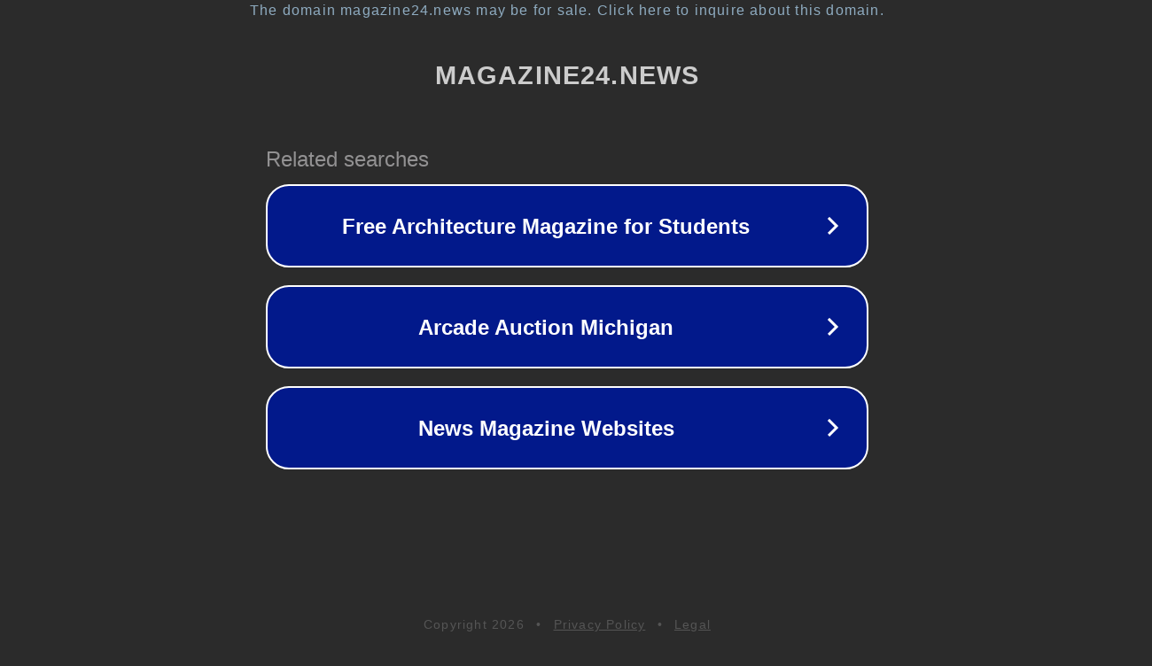

--- FILE ---
content_type: text/html; charset=utf-8
request_url: https://magazine24.news/2019/01/01/rdc-linternet-coupe-pour-la-deuxieme-journee/
body_size: 1122
content:
<!doctype html>
<html data-adblockkey="MFwwDQYJKoZIhvcNAQEBBQADSwAwSAJBANDrp2lz7AOmADaN8tA50LsWcjLFyQFcb/P2Txc58oYOeILb3vBw7J6f4pamkAQVSQuqYsKx3YzdUHCvbVZvFUsCAwEAAQ==_qsAnmmz1one8iISTQFz23TMqu+ba/l2AWHf1vFeV7xzjHHXhc3n0oEcHfssUHKSMi9TPFdHZD2R1Ckp5op/A3A==" lang="en" style="background: #2B2B2B;">
<head>
    <meta charset="utf-8">
    <meta name="viewport" content="width=device-width, initial-scale=1">
    <link rel="icon" href="[data-uri]">
    <link rel="preconnect" href="https://www.google.com" crossorigin>
</head>
<body>
<div id="target" style="opacity: 0"></div>
<script>window.park = "[base64]";</script>
<script src="/bPNeNNVWd.js"></script>
</body>
</html>
